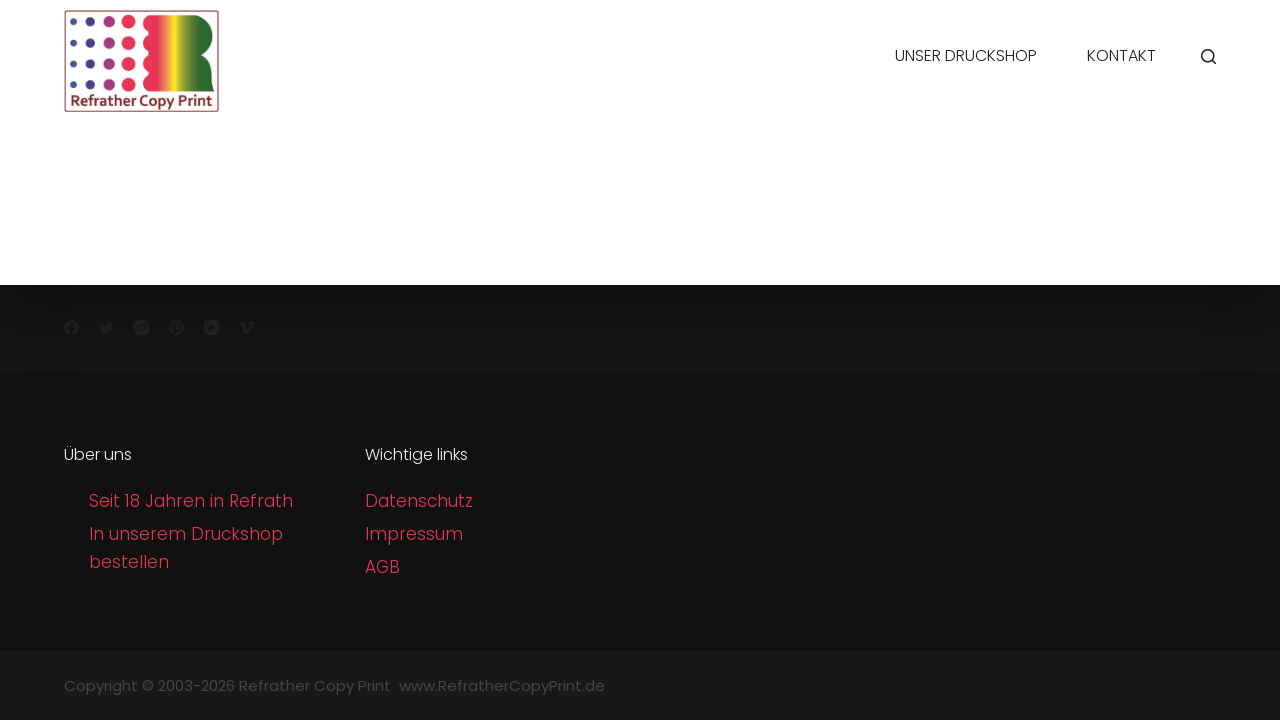

--- FILE ---
content_type: text/css
request_url: https://refrathercopyprint.de/httpdocs/wp/wp-content/uploads/elementor/css/post-6207.css?ver=1768824747
body_size: 1455
content:
.elementor-kit-6207{--e-global-color-primary:#2E4770;--e-global-color-secondary:#54595F;--e-global-color-text:#444444;--e-global-color-accent:#2E4770;--e-global-color-697ebf76:#2E4770;--e-global-color-335dc3b4:#2E4770;--e-global-color-422bd209:#2E4770;--e-global-color-59b8ccd3:#FFF;--e-global-color-34a9c40e:#2E4770;--e-global-color-3c72148d:#2E4770;--e-global-typography-primary-font-family:"Poppins";--e-global-typography-primary-font-weight:600;--e-global-typography-secondary-font-family:"Poppins";--e-global-typography-secondary-font-weight:400;--e-global-typography-text-font-family:"Roboto";--e-global-typography-text-font-weight:400;--e-global-typography-accent-font-family:"Roboto";--e-global-typography-accent-font-weight:500;}.elementor-kit-6207 button,.elementor-kit-6207 input[type="button"],.elementor-kit-6207 input[type="submit"],.elementor-kit-6207 .elementor-button{background-color:#2E4770;color:#FFFFFF;}.elementor-kit-6207 e-page-transition{background-color:#FFBC7D;}.elementor-section.elementor-section-boxed > .elementor-container{max-width:1140px;}.e-con{--container-max-width:1140px;}.elementor-widget:not(:last-child){margin-block-end:20px;}.elementor-element{--widgets-spacing:20px 20px;--widgets-spacing-row:20px;--widgets-spacing-column:20px;}{}section.hero-section{display:var(--page-title-display);}@media(max-width:1024px){.elementor-section.elementor-section-boxed > .elementor-container{max-width:1024px;}.e-con{--container-max-width:1024px;}}@media(max-width:767px){.elementor-section.elementor-section-boxed > .elementor-container{max-width:767px;}.e-con{--container-max-width:767px;}}

--- FILE ---
content_type: text/css
request_url: https://refrathercopyprint.de/httpdocs/wp/wp-content/themes/blocksy/static/bundle/forminator.min.css?ver=1.8.11
body_size: 5224
content:
/**
 * Blocksy - v1.8.11
 * 
 * Copyright (c) 2021
 * Licensed GPLv2+
 */

.forminator-ui[data-design="none"] .forminator-pagination-steps{counter-reset:pagination-steps;margin-bottom:30px}@media (min-width: 783px){.forminator-ui[data-design="none"] .forminator-pagination-steps{display:flex;align-items:center}.forminator-ui[data-design="none"] .forminator-pagination-steps .forminator-break{width:auto;min-width:20px;height:1px;flex:1;margin:0 15px}.forminator-ui[data-design="none"] .forminator-pagination-steps .forminator-step{height:auto;flex:0 1 auto}}.forminator-ui[data-design="none"] .forminator-break{width:1px;height:20px;margin:0 11px}.forminator-ui[data-design="none"] .forminator-step{display:flex;flex-direction:row-reverse;align-items:center;justify-content:flex-end}.forminator-ui[data-design="none"] .forminator-step.forminator-current ~ .forminator-step .forminator-step-label{color:var(--color)}.forminator-ui[data-design="none"] .forminator-step.forminator-current ~ .forminator-step .forminator-step-dot{color:var(--color);background:var(--form-field-border-initial-color)}.forminator-ui[data-design="none"] .forminator-step-label{flex:1;display:block;font-size:13px;font-weight:500;color:var(--paletteColor1)}.forminator-ui[data-design="none"] .forminator-step-dot{width:22px;height:22px;margin-right:8px;border-radius:100%;font-size:12px;font-weight:500;color:#fff;background:var(--paletteColor1)}.forminator-ui[data-design="none"] .forminator-step-dot:before{display:block;content:counter(pagination-steps);counter-increment:pagination-steps;line-height:22px;text-align:center}.forminator-ui[data-design="none"] .forminator-break{background:var(--form-field-border-initial-color)}.forminator-ui[data-design="none"] .forminator-break:first-child,.forminator-ui[data-design="none"] .forminator-break:last-child{display:none}.forminator-ui[data-design="none"] .forminator-pagination-footer{display:flex;align-items:center;justify-content:space-between;margin-top:30px}.forminator-ui[data-design="none"] .forminator-response-message{--fontSize: 15px;background:#fff;margin-bottom:30px;padding:10px 20px 10px 22px;box-shadow:inset 4px 0 0 0 var(--messageIndicator),0px 5px 15px rgba(0,0,0,0.05)}.forminator-ui[data-design="none"] .forminator-response-message p{--content-spacing: 10px}.forminator-ui[data-design="none"] .forminator-response-message[aria-hidden="true"]{display:none}.forminator-ui[data-design="none"] .forminator-response-message.forminator-success{--messageIndicator: var(--paletteColor1)}.forminator-ui[data-design="none"] .forminator-response-message.forminator-error{--messageIndicator: #E04562}.forminator-ui[data-design="none"] .forminator-response-message.forminator-accessible{display:none}.forminator-ui[data-design="none"] .forminator-error-message{display:block;margin-top:5px;padding:5px 10px;border-radius:2px;font-size:12px;font-weight:500;color:#E04562;background-color:#F9E4E8}.forminator-calendar{font-size:15px;padding:25px;background-color:#fff;box-shadow:0px 5px 50px 0px rgba(0,0,0,0.1)}.forminator-calendar .ui-datepicker-header{position:relative;display:block;margin-bottom:20px}.forminator-calendar .ui-datepicker-header .ui-corner-all{position:absolute;top:0;display:flex;align-items:center;justify-content:center;width:40px;height:40px;cursor:pointer;color:#fff;background-color:var(--paletteColor1)}.forminator-calendar .ui-datepicker-header .ui-corner-all.ui-datepicker-prev:before{content:"❮"}.forminator-calendar .ui-datepicker-header .ui-corner-all.ui-datepicker-next{right:0}.forminator-calendar .ui-datepicker-header .ui-corner-all.ui-datepicker-next:before{content:"❯"}.forminator-calendar .ui-datepicker-header .ui-corner-all .ui-icon{display:none}.forminator-calendar .ui-datepicker-header .ui-datepicker-title{display:flex;justify-content:space-between;padding:0 55px}.forminator-calendar .ui-datepicker-header .ui-datepicker-title select{max-width:47%;font-size:15px}.forminator-calendar .ui-datepicker-calendar th,.forminator-calendar .ui-datepicker-calendar td{text-align:center}.forminator-calendar .ui-datepicker-today,.forminator-calendar .ui-datepicker-current-day{background-color:var(--paletteColor1)}.forminator-calendar .ui-datepicker-today a,.forminator-calendar .ui-datepicker-current-day a{color:#fff;font-weight:bold}.forminator-ui[data-design="none"]:not(.forminator-size--small) .forminator-timepicker .forminator-row{align-items:flex-end}.forminator-ui[data-design="none"] .forminator-label{display:block;font-weight:500}.forminator-ui[data-design="none"] .forminator-label .forminator-required{color:#E04562}.forminator-ui[data-design="none"] .forminator-hidden{display:none !important}.forminator-ui[data-design="none"] .forminator-description{display:flex;font-size:12px}.forminator-ui[data-design="none"] .forminator-description span{text-align:right;margin-left:auto}.forminator-ui[data-design="none"] .forminator-radio,.forminator-ui[data-design="none"] .forminator-checkbox,.forminator-ui[data-design="none"] .forminator-checkbox__wrapper{display:flex;--top: 4px}.forminator-ui[data-design="none"] .forminator-input-with-icon{position:relative}.forminator-ui[data-design="none"] .forminator-input-with-icon [class*="forminator-icon-"]{display:block;position:absolute;top:50%;left:10px;transform:translateY(-50%)}.forminator-ui[data-design="none"] .forminator-input-with-icon .forminator-input{padding-left:35px}
